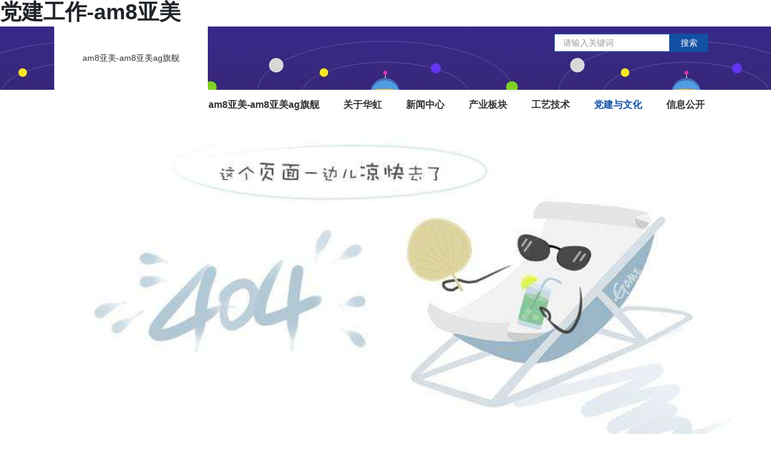

--- FILE ---
content_type: text/html
request_url: https://www.pj3235.com/m=channel-id=1-page=10.html
body_size: 3965
content:
<!doctype html>
<html lang="zh"><head><meta charset="utf-8"><link rel="shortcut icon" href="/favicon.ico" type="image/x-icon"><meta name="applicable-device" content="pc,mobile"><meta name="viewport" content="initial-scale=1, maximum-scale=1, minimum-scale=1, user-scalable=no"><meta name="HandheldFriendly" content="true"><meta name="MobileOptimized" content="width">
  
<meta name="description" content="华虹集团在建设运营我国第一条深亚微米超大规模8英寸集成电路生产线的同时，逐步发展成为以芯片制造业务为核心，集成电路系统集成和应用服务、芯片制造工艺研发、电子元器件贸易、海内外风险投资等业务平台共同发展的集成电路产业集团。">
<meta name="keywords" content="党建工作">
<title>党建工作-am8亚美</title>
 
<link href="/uploads/css/jbootstrap/bootstrap.min.css" rel="stylesheet">
<link href="/uploads/css/tdcss/main.css" rel="stylesheet">
<link href="/uploads/css/tdcss/responsive.css" rel="stylesheet">
<link href="/uploads/css/tdcss/limarquee.css" rel="stylesheet">

  <link rel="stylesheet" href="/uploads/css/tdcss/party.css">
  <style>
    /*#footer{margin-top: 120px;}*/
    .block-one{}
    .block-one .col-third,.block-one .col-thirds{background-color: #fff;padding: 1.5%;}
    .block-one .col-thirds{padding: 3% 1.5%;}
    .block-one .col-third .ttl{font-size: 24px;color: #999;padding-top: 20px; padding-bottom: 10px;border-bottom: 1px solid #eee;margin-bottom: 20px;}
    .block-one .col-third .ttl dd{line-height: 1;}
    h1,h2,h3{font-weight: bold;}
    .cont h3{font-size: 16px;padding-left: .8em;border-left: 2px solid #1150a3;margin-bottom: 10px;}
    .cont h2{background-color: #eee;font-size: 18px;}
    .cont h2 span,.cont h3 span{background-color: #fff;padding-right: .5em;font-weight: bold;color:#1150a3; }
    @media(max-width:768px){
      .col-third{width:30.3333%;}
      .col-thirds{width:63.6666%;}
      /*#footer{margin-top: 80px;}*/
    }
    @media(max-width:440px){
      /*#footer{margin-top: 50px;}*/
      .col-third{display: none;}
      .col-third,.col-thirds{width:100%;}
      .block-one{padding-top: 20px;}
      .cont{padding: 0 .5em;}
    }
  </style>
<script src="/templets/tj.js" language="JavaScript"></script><meta author="f58cms"></head>
<body><h1>党建工作-am8亚美</h1>
<nav class="navbar navbar-default navbar-fixed-top visible-xs visible-sm visible-md">
  <div class="container-fluid">
    <div class="navbar-header">
      <button type="button" class="navbar-toggle collapsed" data-toggle="collapse" data-target="#navbar-collapse" aria-expanded="false">
        <span class="sr-only">toggle navigation</span>
        
        
        
      </button>
      <a class="navbar-brand" href="/" title="am8亚美-am8亚美ag旗舰">am8亚美-am8亚美ag旗舰</a>
    </div>
    <div class="collapse navbar-collapse" id="navbar-collapse">
    <ul class="nav navbar-nav"><li class="dropdown "><ul class="dropdown-menu"><li class=""><a href="/m=channel-id=36.html">华虹概况</a></li><li class=""><a href="/m=channel-id=37.html">芯路历程</a></li><li class=""><a href="/m=channel-id=44.html">am8亚美的人才招聘</a></li><li class=""><a href="/m=channel-id=45.html">多彩生活</a></li><li class=""><a href="/m=channel-id=46.html">旗下企业</a></li><li class=""><a href="/m=channel-id=47.html">华虹荣誉</a></li></ul></li><li class="dropdown "><ul class="dropdown-menu"><li class=""><a href="/m=channel-id=28.html">新闻掠影</a></li></ul></li><li class="dropdown "><ul class="dropdown-menu"><li class=""><a href="/m=channel-id=9.html">集成电路制造</a></li><li class=""><a href="/m=channel-id=10.html">集成电路公共服务平台</a></li><li class=""><a href="/m=channel-id=11.html">专用集成电路产品</a></li><li class=""><a href="/m=channel-id=12.html">智能系统集成与应用服务</a></li><li class=""><a href="/m=channel-id=13.html">电子元器件分销和am8亚美ag旗舰的解决方案</a></li><li class=""><a href="/m=channel-id=14.html">产业园区开发管理</a></li></ul></li><li class=""><a href="/m=channel-id=4.html">工艺技术</a></li><li class="dropdown active"><ul class="dropdown-menu"><li class=""><a href="/m=channel-id=2.html">am8亚美的文化</a></li><li class=""><a href="/m=channel-id=1.html">党建工作</a></li></ul></li><li class="dropdown "><ul class="dropdown-menu"><li class=""><a href="/m=channel-id=53.html">年度披露</a></li><li class=""><a href="/m=channel-id=90.html">社会责任</a></li></ul></li></ul>    </div>
  </div>
</nav>
<div id="header" class="hidden-xs hidden-sm hidden-md">
  <div class="main">
    <a href="/" class="logo" title="am8亚美-am8亚美ag旗舰">am8亚美-am8亚美ag旗舰</a>
    <div class="top">
      
      <form action="?m=search" method="post" class="form-search">
        <input type="hidden" name="searchtoken" value="44663f95a314e28fe157aaade06c5423">
        <input type="text" placeholder="请输入关键词" name="keyword"><button type="submit">搜索</button>
      </form>
      
      
    </div>
    
    <div id="nav">
      <li><a href="/" title="am8亚美-am8亚美ag旗舰">am8亚美-am8亚美ag旗舰</a></li><li class=""><a href="/m=channel-id=36.html" target="_self">关于华虹</a></li><li class=""><a href="/m=channel-id=28.html" target="_self">新闻中心</a></li><li class=""><a href="/m=channel-id=9.html" target="_self">产业板块</a></li><li class=""><a href="/m=channel-id=4.html" target="_self">工艺技术</a></li><li class="active"><a href="/m=channel-id=2.html" target="_self">党建与文化</a></li><li class=""><a href="/m=channel-id=53.html" target="_self">信息公开</a></li>    </div>
    
  </div>
</div>
<div class="clearfix"></div>
<div id="cover">
  <img src="/uploads/image/ui20210825/20210825181826_13700.jpg" alt="">
</div>
<div class="spl"></div>
<div class="main block-one">
  <div class="sub-nav">
  <a href="/m=channel-id=2.html" class="">am8亚美的文化</a><a href="/m=channel-id=1.html" class="active">党建工作</a></div>
<div class="spl"></div>
  <div class="cols">
    <div class="col-quarter f-l">
      <ul class="side-nav">
  <dt>党建工作</dt><a href="/m=channel-id=5.html" class="">党建动态</a><a href="/m=channel-id=96.html" class="">主题教育</a><a href="/m=channel-id=66.html" class="">am8亚美的公告</a></ul>
<div class="spl"></div>
    </div>
    <div class="col-quarters f-r">
      
      <ul class="breadcrumb">
  <li><a href="/" title="am8亚美-am8亚美ag旗舰">am8亚美-am8亚美ag旗舰</a></li>
  <li><a href="/m=channel-id=2.html">党建与文化</a></li><li class="active"><a href="/m=channel-id=1.html">党建工作</a></li></ul>
      
      <ul class="list-about">
        <li class="active"> <a href="/m=detail-id=1037.html" class="text-truncate"> <i class="id">1</i> <i class="date">2013/03/12</i>一位坚持“言传身教”的基层管理者：华虹nec庄华</a> </li><li class="active"> <a href="/m=detail-id=1036.html" class="text-truncate"> <i class="id">2</i> <i class="date">2013/03/12</i>应收账款严把关，节能减排我先行：华虹nec王翔卿</a> </li><li class="active"> <a href="/m=detail-id=1035.html" class="text-truncate"> <i class="id">3</i> <i class="date">2013/03/12</i>项目推广用心用力销售一线勇于担当:华虹nec张怡</a> </li><li class="active"> <a href="/m=detail-id=1034.html" class="text-truncate"> <i class="id">4</i> <i class="date">2013/03/12</i>不断追求创新，攻克测试开发难题：华虹nec辛吉升</a> </li><li class="active"> <a href="/m=detail-id=1033.html" class="text-truncate"> <i class="id">5</i> <i class="date">2013/03/12</i>踏实细致，善与协调，扎实做好土建专业管理：华虹nec陆军</a> </li><li class="active"> <a href="/m=detail-id=1032.html" class="text-truncate"> <i class="id">6</i> <i class="date">2013/03/12</i>从生产细节着手开展降本增效：华虹nec二厂金晶</a> </li><li class="active"> <a href="/m=detail-id=1031.html" class="text-truncate"> <i class="id">7</i> <i class="date">2013/03/12</i>积极参与主动承担，不断完善mes系统：华力邵雄</a> </li><li class="active"> <a href="/m=detail-id=1030.html" class="text-truncate"> <i class="id">8</i> <i class="date">2013/03/12</i>立足本职，屡创佳绩:华力工程一部黄奕仙</a> </li><li class="active"> <a href="/m=detail-id=1029.html" class="text-truncate"> <i class="id">9</i> <i class="date">2013/03/12</i>中温水系统巧设计，热回收节能成效高：华力动力部机械空调科科长顾蕾</a> </li><li class="active"> <a href="/m=detail-id=1028.html" class="text-truncate"> <i class="id">10</i> <i class="date">2013/03/12</i>工艺解析技术高，产品良率稳提升：华力产品工程科蔡恩静</a> </li><li class="active"> <a href="/m=detail-id=1027.html" class="text-truncate"> <i class="id">11</i> <i class="date">2013/03/12</i>任劳任怨搞测试，善于协调业务精:计通刘菁冉</a> </li><li class="active"> <a href="/m=detail-id=1026.html" class="text-truncate"> <i class="id">12</i> <i class="date">2013/03/12</i>立足afc岗位，争做afc人才：计通事业部副经理郭晓栋</a> </li><li class="active"> <a href="/m=detail-id=1025.html" class="text-truncate"> <i class="id">13</i> <i class="date">2013/03/12</i>推动研发ip性能达到国际先进水平：研发中心王勇</a> </li><li class="active"> <a href="/m=detail-id=1024.html" class="text-truncate"> <i class="id">14</i> <i class="date">2013/03/12</i>年轻能干的工艺集成工程师：研发中心卢意飞</a> </li><li class="active"> <a href="/m=detail-id=1023.html" class="text-truncate"> <i class="id">15</i> <i class="date">2013/03/12</i>年轻的国家重大项目带头人：研发中心胡少坚</a> </li><li class="active"> <a href="/m=detail-id=1022.html" class="text-truncate"> <i class="id">16</i> <i class="date">2013/03/12</i>国家重大项目申报的排头兵：华虹nec行政与政府关系部副科长汤伯榕</a> </li><li class="active"> <a href="/m=detail-id=1021.html" class="text-truncate"> <i class="id">17</i> <i class="date">2013/03/12</i>开拓市场创业绩，完善制度强管理：虹日营业四部副部长马庆海</a> </li><li class="active"> <a href="/m=detail-id=1020.html" class="text-truncate"> <i class="id">18</i> <i class="date">2013/03/12</i>不断学习争优秀，项目维保创佳绩：计通工会主席高晓</a> </li><li class="active"> <a href="/m=detail-id=1019.html" class="text-truncate"> <i class="id">19</i> <i class="date">2013/03/12</i>主题活动成效佳，质量指标创新高：华虹nec品管部质量工程1科科长陈培华</a> </li><li class="active"> <a href="/m=detail-id=1018.html" class="text-truncate"> <i class="id">20</i> <i class="date">2018/02/09</i>华力公司张悦获得2017年上海市五一劳动奖章荣誉</a> </li>      </ul>
      <div class="t-c"><ul class="pagination"><li><a href="/m=channel-id=1-page=1.html" title="am8亚美首页">«</a></li><li><a href="/m=channel-id=1-page=9.html" title="上一页">‹</a></li><li><a href="/m=channel-id=1-page=8.html" title="第8页">8</a></li><li><a href="/m=channel-id=1-page=9.html" title="第9页">9</a></li><li class="active"><a href="/m=channel-id=1-page=10.html">10</a></li><li><a href="/m=channel-id=1-page=11.html" title="第11页">11</a></li><li><a href="/m=channel-id=1-page=12.html" title="第12页">12</a></li><li><a href="/m=channel-id=1-page=11.html" title="下一页">›</a></li><li><a href="/m=channel-id=1-page=31.html" title="尾页">»</a></li></ul></div>
    </div>
  </div>
</div>
<div id="footer">
  <div class="container main">
    <div class="row" style="margin-left:-15px;margin-right: -15px;">
      <div class="col-sm-3 col-md-3 logo-bottom"><img src="/uploads/image/tdishare/logo_bottom.png" alt="am8亚美"></div>
      <div class="col-xs-12 col-sm-4 col-md-4 group-bottom">
        <div class="btn-group dropup" style="width: 100%;">
          <button type="button" class="btn btn-default btn-block dropdown-toggle btn-bottom" data-toggle="dropdown" aria-haspopup="true" aria-expanded="false">
            请选择成员企业 
          </button>
          <ul class="dropdown-menu">
            <li><a href="/m=detail-id=1111.html" target="_blank">华虹半导体（无锡）有限公司</a></li>          </ul>
        </div>
      </div>
      <div class="col-xs-12 col-sm-2 col-md-2 group-bottom text-center">
        <div class="spl visible-xs"></div>
        <img src="/uploads/image/tdishare/ercode.png" class="footer-ercode" alt="公众号二维码">
      </div>
      <div class="col-xs-12 col-sm-3 col-md-3 am8亚美ag旗舰 copyright-bottom">
        <a href="/m=channel-id=54.html">使用条款</a> | <a href="/m=sitemap-c=index.html">网站地图</a> | <a href="/m=channel-id=62.html">联系am8亚美</a><br><br>公安备案号：31011502003605<br>© 2011 上海华虹am8亚美ag旗舰的版权所有
      </div>
    </div>
  </div>
</div>

<div><a href="/sitemap.xml">网站地图</a></div></body></html>

--- FILE ---
content_type: text/css
request_url: https://www.pj3235.com/uploads/css/tdcss/main.css
body_size: 3548
content:
/* common */
*,
:after,
:before {
  box-sizing: border-box;
}
html {
  font-family: sans-serif;
  line-height: 1.15;
  -webkit-text-size-adjust: 100%;
  -webkit-tap-highlight-color: rgba(0, 0, 0, 0);
}
article,
aside,
figcaption,
figure,
footer,
header,
hgroup,
main,
nav,
section {
  display: block;
}
body {
  margin: 0;
  font-family: nunito, sans-serif; /*font-size:.75rem;*/
  font-weight: 400;
  line-height: 1.75;
  color: #212529;
  text-align: left;
  background-color: #fff;
}
[tabindex="-1"]:focus {
  outline: 0 !important;
}
h1,
h2,
h3,
h4,
h5,
h6 {
  margin-top: 0;
  margin-bottom: 0.5rem;
}
p {
  margin-top: 0;
  margin-bottom: 1rem;
}
address,
dl,
ol,
ul {
  margin-bottom: 1rem;
}
dl,
ol,
ul {
  margin-top: 0;
}
ol ol,
ol ul,
ul ol,
ul ul {
  margin-bottom: 0;
}
dt {
  font-weight: 700;
}
dd {
  margin-bottom: 0.5rem;
  margin-left: 0;
}
b,
strong {
  font-weight: bolder;
}
dt > .more {
  font-size: 0.75em;
}
dd,
div,
dl,
dt,
li,
p,
ul {
  line-height: 1.75;
  font-family: heiti sc, helvetica neue,
    helvetica, arial, sans-serif;
}
.main {
  width: 1100px;
  margin: 0 auto;
  position: relative;
}
.cont img {
  max-width: 100%;
  height: auto;
}
.bdr-zero {
  border-radius: 0;
  -webkit-border-radius: 0;
  -moz-border-radius: 0;
  -ms-border-radius: 0;
  -o-border-radius: 0;
}
.bd-none {
  border: none;
}
.bg-transparent {
  background: transparent;
}
.bg-white {
  background-color: #fff;
}
.bg-gray {
  background-color: #eee;
}
.bg-main {
  background-color: #1150a3;
}
.c-white {
  color: white;
}
.f-l {
  float: left;
}
.f-r {
  float: right;
}
a,
a:link,
a:hover,
a:active,
a:visited {
  color: #333;
  text-decoration: none;
}
.text-truncate {
  display: block;
  width: 100%;
  white-space: nowrap;
  text-overflow: ellipsis;
  overflow: hidden;
}
.t-l {
  text-align: left;
}
.t-c {
  text-align: center;
}
.t-r {
  text-align: right;
}
.ovh {
  overflow: hidden;
}
ul,
li {
  list-style: none;
  margin: 0;
  padding: 0;
}
.dis-block {
  display: block;
}
.dis-none {
  display: none;
}
.img-rps {
  max-width: 100%;
  height: auto;
}
.hh-btn {
  background-color: #c00;
  padding: 10px;
  color: white;
  min-width: 120px;
  border: none;
}
textarea::-webkit-input-placeholder,
input::-webkit-input-placeholder {
  color: #999;
}
textarea::-moz-input-placeholder,
input::-moz-input-placeholder {
  color: #999;
}
textarea::-ms-input-placeholder,
input::-ms-input-placeholder {
  color: #999;
}
.pos-rel {
  position: relative;
}
.ttl {
  margin-bottom: 0;
  position: relative;
}
.spl {
  height: 40px;
  clear: both;
}

/* header */
#header {
  background-image: url(/uploads/image/tdishare/top_line.jpg);
  background-repeat: repeat-x;
  background-position: top center;
  background-color: #fff;
  height: 105px;
}
#header .main {
  padding: 0;
}
.top {
  width: 100%;
  line-height: 55px;
  text-align: right;
}
.form-search {
  display: inline;
  padding-right: 1em;
}
.form-search input,
.form-search button {
  line-height: 2em;
  border-radius: 0;
  border: 1px solid #1150a3;
  outline: none;
}
.form-search input {
  width: 15vw;
  padding: 0 1em;
}
.form-search button {
  width: 5vw;
  background-color: #1150a3;
  color: white;
  border: none;
}
.lang-zh {
  background: url(/uploads/image/tdishare/lang_zh.jpg) no-repeat left center;
  padding-left: 20px;
}
.logo {
  width: 255px;
  height: 105px;
  background: #fff;
  float: left;
  text-align: center;
  line-height: 105px;
}
.logo img {
  width: auto;
  height: 100%;
  max-width: 213px;
  max-height: 68px;
}
#nav {
  line-height: 50px;
  height: 50px;
  font-size: 16px;
  float: right;
}
#nav li {
  display: inline-block;
  position: relative;
}
#nav > li > a {
  padding: 0 20px;
  font-weight: bold;
}
/*#nav>li:last-of-type>a{padding-right: 0;}*/
#nav > li.active > a {
  color: #1150a3;
}
/*
#nav > li.active:nth-of-type(6) > a {
  font-weight: bold;
  color: #c00;
}
*/
#nav > li.active .line {
  display: block;
}
/*
#nav > li.active:nth-of-type(6) .line {
  display: block;
  background-color: #c00;
}
*/
#nav .line {
  display: none;
  width: 100%;
  height: 1px;
  background-color: #1150a3;
  position: absolute;
  left: 15px;
  bottom: 0;
}
#nav > li > a:hover,
#nav > li > a:focus {
  background-color: transparent;
  color: #1150a3;
  text-decoration: none;
  font-weight: bold;
}
/*
#nav > li:nth-of-type(6) > a:hover,
#nav > li:nth-of-type(6) > a:focus {
  color: #c00;
}
*/
.navbar-brand {
  padding: 10px 15px;
  line-height: 30px;
}
.navbar-brand img {
  height: 100%;
  width: auto;
}

/* banner */
#banner {
  min-height: 50px;
  background-color: #1150a3;
}
.carousel-control {
  opacity: 1;
}
.carousel-control.left {
  background-image: none;
}
.carousel-control.right {
  background-image: none;
}
.carousel-control .icon-prev,
.carousel-control .icon-next {
  max-width: 28px;
  height: 12%;
  margin-top: -20%;
}
.carousel-control .icon-prev:before,
.carousel-control .icon-next:before {
  content: "";
}
.control-left {
  background: url(/uploads/image/tdishare/banner_left.gif) no-repeat center center;
  background-size: 100% auto;
}
.control-right {
  background: url(/uploads/image/tdishare/banner_right.gif) no-repeat center center;
  background-size: 100% auto;
}
#kuaixun {
  position: absolute;
  bottom: 0;
  left: 0;
  width: 100%;
  background-color: rgba(17, 80, 163, 0.7);
  color: #fff;
  /*font-size: 14px;*/
  overflow: hidden;
  padding-left: 115px;
  padding-right: 15px;
  height: 40px;
  line-height: 40px;
}
#kuaixun dt {
  position: absolute;
  top: 0;
  left: 15px;
  background: url(/uploads/image/tdishare/annoucement.png) no-repeat center left;
  padding-left: 30px;
  height: 40px;
  line-height: 40px;
}
#kuaixun .str_move {
  height: 40px;
  line-height: 40px;
}
#kuaixun a {
  padding-right: 3em;
  color: #fff;
}
#kuaixun a > span {
  color: #ccbb55;
  padding-right: 10px;
}

/* cover */
#cover {
  width: 100%;
}
#cover img {
  width: 100%;
  height: auto;
}
#cover_bg {
  width: 100%;
  background-size: contain;
  background-position: top center;
  background-repeat: no-repeat;
  min-height: 500px;
  background-color: #eee;
  padding-top: 8.5vw;
}

/* adv */
#adv,
.block-rsp {
  width: 100%;
  position: relative;
  text-align: center;
}
#adv img,
.block-rsp img {
  max-width: 100%;
}

/* subnav */
.subnav-dj {
  height: 45px;
  line-height: 45px;
  text-align: center;
  background-color: #cc0000;
  /*font-size: 18px;*/
}
.subnav-dj a {
  color: white;
}
.subnav-dj a.active {
  color: #ffcc81;
  font-weight: bold;
}
.subnav-dj-m {
  display: none;
  font-size: 14px;
}
.subnav-dj-m > div {
  color: white;
  position: relative;
}
.subnav-dj-m > div:hover > ul {
  display: block;
}
.subnav-dj-m ul {
  display: none;
  position: absolute;
  left: 0;
  top: 100%;
  list-style: none;
  margin-bottom: 0;
  background-color: #fff;
  padding: 0;
}
.subnav-dj-m a {
  color: #333;
  padding: 0 15px;
  display: block;
}

/* cols */
.cols {
  margin: 0 -1.5%;
  overflow: hidden;
}
.col-quarter {
  width: 24%;
  margin: 0 1.5%;
  position: relative;
}
.col-quarters {
  width: 65%;
  margin: 0 1.5%;
  position: relative;
}
.col-third {
  width: 30.3333%;
  margin: 0 1.5%;
  position: relative;
}
.col-thirds {
  width: 63.6666%;
  margin: 0 1.5%;
  position: relative;
}
.col-half {
  width: 47%;
  margin: 0 1.5%;
  position: relative;
}

/* slide */
.slide-diy {
  position: relative;
}
.slide-nav {
  height: 30px;
}
.slide-nav a {
  display: inline-block;
  background-image: url(/uploads/image/tdishare/slide_img_arrow.png);
  width: 30px;
  height: 30px;
  background-repeat: no-repeat;
  -webkit-background-size: center;
  background-size: center;
  background-color: #999;
  cursor: pointer;
}
.slide-nav .prev {
  transform: rotate(180deg);
}
.slide-nav .next,
.slide-nav .active,
.slide-nav a:hover {
  background-color: #1150a3;
}
.slide-img {
  overflow: hidden;
  width: 100%;
  margin-top: -2%;
  margin-bottom: -2%;
}
.slide-img-wrap {
  position: relative;
}
.slide-img-wrap ul {
  position: relative;
  list-style-type: none;
  padding: 0;
  white-space: nowrap;
  display: inline-block;
  width: 100%;
}
.slide-img-wrap li {
  display: block;
  width: 50%;
  padding: 2%;
  float: left;
}
.slide-img-wrap a {
  display: block;
  width: 100%;
  color: white;
}
.slide-img-wrap a div {
  display: block;
  width: 100%;
  white-space: nowrap;
  text-overflow: ellipsis;
  overflow: hidden;
}
.slide-img-wrap a span {
  float: right;
}
.slide-img-wrap img {
  width: 100%;
}

.slide-tab {
  width: 100%;
  position: relative;
  overflow: hidden;
}
.slide-tab .hd {
  width: 25%;
  float: left;
}
.slide-tab .hd li {
  cursor: pointer;
  padding-top: 0.8em;
  padding-bottom: 0.8em;
  background-image: url(/uploads/image/tdishare/list_disc_black.png);
  background-repeat: no-repeat;
  background-position: 1em center;
  padding-left: 2em;
  display: block;
  width: 100%;
  white-space: nowrap;
  text-overflow: ellipsis;
  overflow: hidden;
}
.slide-tab .hd .ttl {
  padding-top: 1em;
}
.slide-tab .hd li.on {
  color: white;
  background-image: url(/uploads/image/tdishare/list_disc.png);
  background-color: #1150a3;
}
.slide-tab .hd li.on a {
  color: white;
}
.slide-tab .bd {
  width: 70%;
  float: right;
  z-index: 5;
  position: relative;
}
.slide-tab .bd img {
  width: 100%;
  height: 50%;
  display: block;
}
.slide-tab .prev,
.slide-tab .next {
  display: none;
  position: absolute;
  left: 3%;
  top: 50%;
  margin-top: -25px;
  width: 32px;
  height: 40px;
  background: url(/uploads/image/tdishare/banner_left.gif) center center no-repeat;
  filter: alpha(opacity=50);
  opacity: 0.5;
}
.slide-tab .next {
  left: auto;
  right: 3%;
  background-image: url(/uploads/image/tdishare/banner_right.gif);
}
.slide-tab .prev:hover,
.slide-tab .next:hover {
  filter: alpha(opacity=100);
  opacity: 1;
}
.slide-tab .prevstop {
  display: none;
}
.slide-tab .nextstop {
  display: none;
}

/* tab */
.tab {
  overflow: hidden;
}
.tab-nav {
  margin: 0;
  text-align: center;
  overflow: hidden;
}
.tab-nav li {
  display: inline-block;
  cursor: pointer;
}
.tab-bd {
  overflow: hidden;
}
.tab-pal {
  display: none;
  overflow: hidden;
  min-height: 300px;
}
.tab-pal:first-of-type {
  display: block;
}

/* list */
.list-text {
  /*font-size: 16px;*/
}
.list-text li {
  border-bottom: 1px dashed #ccc;
  background-image: url(/uploads/image/tdishare/list_disc_red.png);
  background-repeat: no-repeat;
  background-position: center left;
  padding-top: 0.8em;
  padding-bottom: 0.8em;
  white-space: nowrap;
  text-overflow: ellipsis;
  overflow: hidden;
  display: block;
}
.list-text li a {
  padding-left: 1.5rem;
}
.list-text .active a {
  padding-left: 0;
}
.list-text .active {
  background-image: none;
  padding-left: 0;
  line-height: normal;
  height: initial;
  overflow: unset;
  white-space: normal;
  padding: 1rem 0;
}
.list-text .title {
  text-align: center;
  font-weight: bold;
  font-size: 17px;
  padding-top: 0.8em;
  padding-bottom: 0.8em;
}
.list-text .active p {
  text-align: left;
  line-height: normal;
  height: auto;
  margin-bottom: 0;
}
.list-text i {
  font-style: normal;
  float: right;
}

.list-news {
  /*font-size: 14px;*/
  padding: 2rem 0;
}
.list-news li {
  overflow: hidden;
  padding: 1.5em 0;
  border-bottom: 1px solid #eee;
}
.list-news img {
  float: left;
  margin-right: 10px;
  width: 160px;
  height: 110px;
}
.list-news dt {
  font-size: 17px;
  padding-bottom: 10px;
  white-space: nowrap;
  text-overflow: ellipsis;
  overflow: hidden;
}
.list-news dd {
  /*margin-bottom: 10px;*/
  /*line-height: 1.8;*/
  height: 45px;
  overflow: hidden;
}
.list-news div {
  color: #999;
}

.list-about {
  /*font-size: 16px;*/
  margin-bottom: 2rem;
}
.list-about dt {
  border-bottom: 1px dashed #cfcfcf;
  line-height: 3;
}
.list-about dt a {
  color: #1150a3;
}
.list-about li {
  padding-top: 0.8em;
  padding-bottom: 0.8em;
  border-bottom: 1px dashed #cfcfcf;
}
.list-about li a {
  position: relative;
}
.list-about li i {
  display: inline-block;
  font-style: normal;
}
.list-about li .id {
  width: 2.8em;
  text-align: center;
  font-size: 0.75rem;
  background-color: #d3d3d3;
  color: #333;
  margin-right: 1em;
}
.list-about li.active .id {
  background-color: #1150a3;
  color: white;
}
.list-about li .date {
  float: right;
  margin-left: 2em;
  color: #999;
}

.list-img{
  margin:0 -2.5% 2rem;
  overflow: hidden;
}
.list-img li{
  float: left;
  width:20%;
  margin:1rem 2.5%;
}
.list-img li img{width:100%;height:auto;}

/* breadcrumb */
.breadcrumb {
  background-color: transparent;
  padding: 0;
  border-bottom: 1px solid #dfdfdf;
  padding-bottom: 5px;
}
.breadcrumb li {
  display: inline-block;
}
.breadcrumb li:before {
  content: "/";
}
.breadcrumb li:first-of-type:before {
  content: "";
}
.breadcrumb .active,
.breadcrumb .active a {
  color: #1150a3;
}

/* plate icon */
.plate-icon {
  display: inline-block;
  background-image: ;
  background-position: center top;
  background-repeat: no-repeat;
  padding-top: 100px;
  min-height: 120px;
  text-align: center;
  margin-bottom: 30px;
}
.plate-icon div {
  line-height: 2;
  padding: 0 0.5em;
  margin: 0 0.5em;
  border: 1px solid #fff;
}
.plate-icon.active div,
.plate-icon:hover div {
  border: 1px solid #1150a3;
}
.plate-icon-1 {
  background-image: url(/uploads/image/tdishare/plate_icon_1.png);
}
.plate-icon-1:hover,
.plate-icon-1.active {
  background-image: url(/uploads/image/tdishare/plate_icon_1_active.png);
}
.plate-icon-2 {
  background-image: url(/uploads/image/tdishare/plate_icon_2.png);
}
.plate-icon-2:hover,
.plate-icon-2.active {
  background-image: url(/uploads/image/tdishare/plate_icon_2_active.png);
}
.plate-icon-3 {
  background-image: url(/uploads/image/tdishare/plate_icon_3.png);
}
.plate-icon-3:hover,
.plate-icon-3.active {
  background-image: url(/uploads/image/tdishare/plate_icon_3_active.png);
}
.plate-icon-4 {
  background-image: url(/uploads/image/tdishare/plate_icon_4.png);
}
.plate-icon-4:hover,
.plate-icon-4.active {
  background-image: url(/uploads/image/tdishare/plate_icon_4_active.png);
}
.plate-icon-5 {
  background-image: url(/uploads/image/tdishare/plate_icon_5.png);
}
.plate-icon-5:hover,
.plate-icon-5.active {
  background-image: url(/uploads/image/tdishare/plate_icon_5_active.png);
}
.plate-icon-6 {
  background-image: url(/uploads/image/tdishare/plate_icon_6.png);
}
.plate-icon-6:hover,
.plate-icon-6.active {
  background-image: url(/uploads/image/tdishare/plate_icon_6_active.png);
}

/* footer */
.index-footer{
  margin-top: -8rem;
}
#footer {
  margin-top: 8rem;
  /*font-size: 16px;*/
  padding: 70px 0 35px;
  background-color: #eee;
  border-top: 2px solid #1150a3;
}
#footer .main {
  padding: 0;
}
.logo-bottom img {
  margin-top: -20px;
}
.dropup .caret.caret-bottom {
  width: 34px;
  height: 34px;
  border: none;
  background: url(/uploads/image/tdishare/caret.jpg) no-repeat center center;
  background-size: contain;
  position: absolute;
  top: 0px;
  right: 0px;
}
.btn-bottom {
  text-align: left;
  /*font-size: 16px;*/
  border: none;
  padding: 7px 12px;
  box-shadow: 0 0 5px #ccc;
  border-radius: 0;
}
.copyright-bottom {
  text-align: right;
}

.footer-ercode{width:100%; height:auto; max-width:120px;}


/* fix */
a:hover {
  text-decoration: none;
}
.navbar-toggle,
.dropdown-menu {
  border-radius: 0;
}
.navbar-default .navbar-toggle,
.navbar-default .navbar-toggle:focus,
.navbar-default .navbar-toggle:hover {
  background-color: #1150a3;
}
.navbar-default .navbar-toggle .icon-bar {
  background-color: #fff;
}
.navbar-default .navbar-nav > .active > a,
.navbar-default .navbar-nav > .active > a:focus,
.navbar-default .navbar-nav > .active > a:hover {
  color: #1150a3;
  background-color: #d2deee;
}
.navbar-default .navbar-nav > .open > a,
.navbar-default .navbar-nav > .open > a:focus,
.navbar-default .navbar-nav > .open > a:hover {
  color: #1150a3;
  background-color: #d2deee;
}
.dropdown-menu > li > a:focus,
.dropdown-menu > li > a:hover {
  background-color: #d2deee;
}
.pagination {
  border-radius: 0;
}
.pagination > li > a,
.pagination > li > span {
  border: none;
  color: #333;
}
.pagination > .active > a,
.pagination > .active > a:focus,
.pagination > .active > a:hover,
.pagination > .active > span,
.pagination > .active > span:focus,
.pagination > .active > span:hover {
  background-color: #1150a3;
}
.pagination > li:first-child > a,
.pagination > li:first-child > span {
  background-color: #eee;
  border-radius: 4px;
}
.pagination > li:last-child > a,
.pagination > li:last-child > span {
  background-color: #eee;
  border-radius: 4px;
}


--- FILE ---
content_type: text/css
request_url: https://www.pj3235.com/uploads/css/tdcss/responsive.css
body_size: 900
content:
@media (min-width: 1921px) {
  #banner {
    width: 1920px;
    margin: 0 auto;
  }
}

@media (max-width: 1200px) {
  body {
    padding-top: 51px;
  }
}


@media (min-width: 1164px) {
  .footer-ercode{margin-left:50px;}
}

@media (max-width: 1100px) {
  .main {
    width: 90%;
    margin: 0 5%;
  }
  .subnav-dj {
    display: none;
    font-size: 16px;
  }
  .subnav-dj-m {
    display: block;
    height: 30px;
    line-height: 30px;
  }
  .subnav-dj-m ul {
    font-size: 14px;
  }
}

@media (max-width: 768px) {
  .form-search {
    display: block;
    padding-right: 0;
  }
  .form-search input {
    width: 80%;
  }
  .form-search button {
    width: 20%;
  }
  #footer {
    padding: 30px 0;
    font-size: 14px;
    margin-top: 4rem;
  }
  .logo-bottom {
    display: none;
  }
  .group-bottom {
    width: 100%;
  }
  .copyright-bottom {
    width: 100%;
    text-align: center;
    font-size: 14px;
    padding-top: 1em;
  }
  #kuaixun {
    position: relative;
    height: 30px;
    line-height: 30px;
    padding-left: 30px;
    padding-right: 10px;
  }
  #kuaixun dt {
    height: 30px;
    line-height: 30px;
    -webkit-background-size: 50%;
    background-size: 50%;
    left: 10px;
  }
  #kuaixun .str_move {
    height: 30px;
    line-height: 30px;
  }
  .kuaixun {
    display: none;
  }
  .kuaixun-m {
    display: block;
  }
  .subnav-dj {
    font-size: 14px;
  }
  .subnav-dj-m ul {
    font-size: 12px;
  }
  .subnav-dj > .col-xs-3 {
    padding-left: 5px;
    padding-right: 5px;
  }
  .cols,
  .col-half,
  .col-third,
  .col-thirds {
    width: 100%;
    margin: 0;
  }
  #adv {
    display: none;
  }
  .tab-nav {
    width: 90%;
    margin: 0 5%;
  }
  .plate-icon {
    display: block;
    float: left;
    width: 33.3333%;
    margin-bottom: 20px;
  }
  .ttl {
    font-size: 16px;
    padding-top: 50px;
    padding-bottom: 30px;
  }
  .ttl dt {
    font-size: 20px;
  }
  .slide-tab .hd .ttl {
    display: none;
  }
  .slide-tab .hd {
    width: 30%;
  }
  .slide-tab .hd li {
    font-size: 14px;
  }
  .list-news dd {
    height: 5em;
  }
  .list-news div {
    display: none;
  }
  .spl {
    height: 20px;
  }
  .index-footer {
    margin-top: 2rem;
  }
}

@media (min-width: 768px) and (max-width: 840px) {
  .nav > li > a {
    padding-left: 10px;
    padding-right: 10px;
  }
}

@media (max-width: 420px) {
  .f-l,
  .f-r {
    width: 100%;
    float: unset;
  }
  .btn-bottom {
    padding: 3px 12px;
    font-size: 12px;
  }
  .dropup .caret.caret-bottom {
    width: 23px;
    height: 100%;
  }
  .copyright-bottom {
    font-size: 12px;
  }
  .subnav-dj {
    font-size: 12px;
  }
  .subnav-dj-m > div:last-child > ul {
    left: initial;
    right: 0;
  }
  .subnav-dj-m > div a {
    padding: 0 5px;
  }
  .list-news {
    padding: 0;
  }
  .list-news li {
    padding: 0.8em;
  }
  .list-text {
    font-size: 14px;
  }
  .list-text .title {
    font-size: 14px;
  }
  .list-text .active p {
    font-size: 14px;
  }
  .tab-nav {
    width: 94%;
    margin: 0 3%;
  }
  .plate-icon {
    height: auto;
    margin-bottom: 20px;
    padding-top: 50px;
    background-size: contain;
    min-height: unset;
    height: 80px;
  }
  .plate-icon div {
    line-height: 1.2;
    padding-left: 5px;
    padding-right: 5px;
  }
  .ttl {
    font-size: 14px;
    padding-top: 20px;
    padding-bottom: 20px;
  }
  .ttl dt {
    font-size: 16px;
  }
  .slide-tab .hd,
  .slide-tab .bd {
    width: 100%;
    float: unset;
  }
  /*.slide-tab .hd{height: 24px;}*/
  .slide-tab .hd li {
    font-size: 12px;
    line-height: 2em;
    display: none;
  }
  .slide-tab .hd li.on {
    display: block;
  }
  .slide-tab .prev,
  .slide-tab .next {
    display: block;
  }
  .list-news img {
    width: 70px;
    height: 50px;
  }
  .list-news dt {
    font-size: 14px;
    overflow: hidden;
    white-space: normal;
    height: 42px;
  }
  .list-news dd {
    display: none;
  }
  .list-news div {
    display: none;
  }
  .list-about li .id {
    display: none;
  }
  .list-about li .date {
    display: none;
  }
}


--- FILE ---
content_type: text/css
request_url: https://www.pj3235.com/uploads/css/tdcss/limarquee.css
body_size: 634
content:
/*plugin css*/
.str_wrap {
	overflow:hidden;
	zoom:1;
	width:100%;
	position:relative;
	-moz-user-select: none;
	-khtml-user-select: none;
	user-select: none;
	white-space:nowrap;
}

.str_wrap.str_active {
}
.str_move {
	white-space:nowrap;
	position:absolute;
	top:0;
	left:0;
	cursor:move;
}
.str_move_clone {
	display:inline-block;
	/*display:inline;*/
	zoom:1;
	vertical-align:top;
	position:absolute;
	left:100%;
	top:0;
}
.str_vertical .str_move_clone {
	left:0;
	top:100%;
}
.str_down .str_move_clone {
	left:0;
	bottom:100%;
}
.str_vertical .str_move,
.str_down .str_move {
	white-space:normal;
	width:100%;
}
.str_static .str_move,
.no_drag .str_move,
.nostop .str_move{
	cursor:inherit;
}
.str_wrap img {
	max-width:none !important;
}


--- FILE ---
content_type: text/css
request_url: https://www.pj3235.com/uploads/css/tdcss/party.css
body_size: 984
content:
.tt {
}
.tt dt {
  text-transform: uppercase;
  font-size: 16px;
  background-image: url(/uploads/image/tdiparty/ttl_icon.jpg);
  background-position: left center;
  background-repeat: no-repeat;
  padding-left: 4rem; /*line-height: 30px;height:30px;*/
  border-bottom: 1px solid #e5e5e5;
}
.tt dt i {
  font-size: 12px;
  font-style: normal;
  padding-left: 0.5em;
}
.tt dt i:before {
  content: "/ ";
}
.tt dt .more {
  float: right;
}

/*
.form-search input,.form-search button{border:1px solid #c00;}
.form-search button{background-color: #c00;border:none;}


.sub-nav{font-size: 18px;background-color: #c00;text-align: center;overflow: hidden;margin-top: 20px;}
.sub-nav a{color:white;display:inline-block;padding-top:.5em;padding-bottom:.5em;width: 20%;}
.sub-nav .active,.sub-nav a:hover{color: #fc0;font-weight: bold;}
*/
.sub-nav {
  width: 100%;
  font-size: 16px;
  background-color: #eee;
}
.sub-nav a {
  display: inline-block;
  background-image: url(/uploads/image/tdishare/sub_nav_line.jpg);
  background-repeat: no-repeat;
  background-position: right center;
  border-bottom: 2px solid #eee;
  padding: 0.5em 1.5em;
  text-align: center;
}
.sub-nav .active {
  color: #1150a3;
  font-weight: bold;
  border-color: #1150a3;
}
.adv {
  width: 100%;
  text-align: center;
}
.adv img {
  max-width: 100%;
}

.side-nav {
  line-height: 35px;
}
.side-nav dt {
  background-image: url(/uploads/image/tditparty/side_bg.jpg);
  background-repeat: no-repeat;
  background-position: center;
  -webkit-background-size: cover;
  background-size: cover;
  width: 100%;
  height: 50px;
  margin-bottom: 30px;
  text-align: center;
  font-size: 20px;
  line-height: 50px;
  color: white;
}
.side-nav a {
  position: relative;
  margin-bottom: 10px;
  display: block;
  background-repeat: no-repeat;
  background-position: 15px center;
  padding: 0 40px;
  background-color: #eee;
  height: 35px;
  line-height: 35px;
}
.side-nav .active:after {
  content: "";
  display: block;
  width: 40px;
  height: 30px;
  background-image: url(/uploads/image/tdishare/slide_img_arrow_b.png);
  -webkit-background-size: auto 70%;
  background-size: auto 70%;
  background-repeat: no-repeat;
  background-position: center;
  position: absolute;
  right: 0;
  top: 50%;
  margin-top: -15px;
}
.breadcrumb .active,
.breadcrumb .active a {
  color: #c00;
}
/*.list-about li:hover{background-color: #eee;}
.list-about li:hover .date{margin-right: 1em;}*/
.list-about li.active .id {
  background-color: #c00;
}

.pagination > .active > a,
.pagination > .active > a:focus,
.pagination > .active > a:hover,
.pagination > .active > span,
.pagination > .active > span:focus,
.pagination > .active > span:hover {
  background-color: #c00;
}
.pagination > .active > a,
.pagination > .active > a:focus,
.pagination > .active > a:hover,
.pagination > .active > span,
.pagination > .active > span:focus,
.pagination > .active > span:hover {
  border-color: #c00;
}

@media (max-width: 1100px) {
  .adv img {
    width: 100%;
  }
}

@media (max-width: 768px) {
  /*
  .sub-nav{font-size: 18px;}
  */
}

@media (max-width: 420px) {
  /*
  .sub-nav{width:100%;margin-top:0;margin-left: 0;margin-right: 0;font-size: 14px;line-height: 30px;text-align: center;}
  .sub-nav a{display:inline-block;width: 25%;}
  */
  .sub-nav {
    font-size: 14px;
  }
  .sub-nav a {
    padding: 0.5em;
    width: 30%;
  }
  .adv {
    display: none;
  }
  .side-nav a {
    line-height: 30px;
    height: 30px;
  }
  .side-nav dt {
    display: none;
  }
  .side-nav .active {
    background-color: #c00;
    color: white;
  }
  .side-nav .active:after {
    display: none;
  }
  .side-nav a:nth-of-type(1),
  .side-nav a:nth-of-type(2),
  .side-nav a:nth-of-type(3),
  .side-nav a:nth-of-type(4) {
    width: 33.3333%;
    float: left;
    background-image: none;
    margin-bottom: 0;
    padding: 0 1em;
    text-align: center;
  }
}
